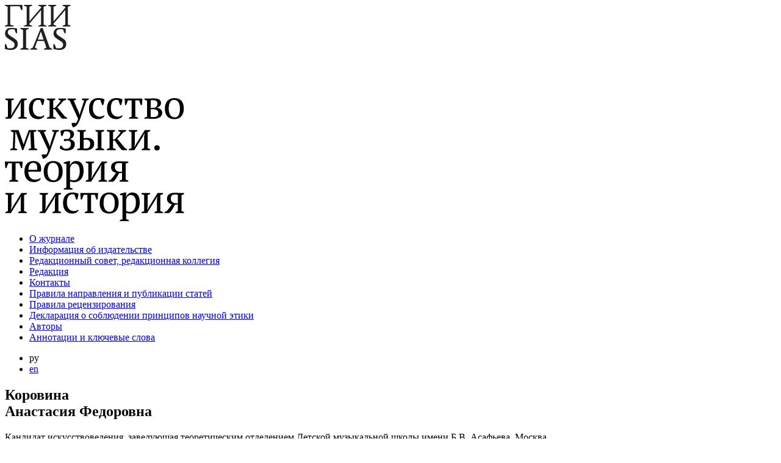

--- FILE ---
content_type: text/html; charset=UTF-8
request_url: https://imti.sias.ru/authors/6038.html
body_size: 3437
content:
<!doctype html>
<html class="no-js" lang="ru">
<head>
<title>Коровина Анастасия Федоровна | Авторы | Искусство музыки: теория и история</title>
<meta name="viewport" content="width=device-width, initial-scale=1, minimum-scale=1" />
<meta name="robots" content="index, follow" />
<meta name="google-site-verification" content="L-2qQPGQNUpqBzqs3ONCp0wTHxYehT6UhR6H8-doIv0" />
<meta name="proculture-verification" content="0cb446e3d7ee5f0042bdd27eb7b98b31" />
<script data-pack="None">
//<![CDATA[
window.GLOBAL = {};
GLOBAL.isTouchscreen = false;
if ('ontouchend' in document || !!navigator.msMaxTouchPoints || !!navigator.maxTouchPoints) {
  GLOBAL.isTouchscreen = true;
}

GLOBAL.$queue = [];
window.$ = function (f) {
  GLOBAL.$queue.push(f);
};
//]]>
</script>
<meta http-equiv="Content-Type" content="text/html; charset=UTF-8" />
<link href="/bitrix/cache/css/s1/sias-2020/template_5ad2d962816c908475974feae9dd054f/template_5ad2d962816c908475974feae9dd054f_v1.css?176953915667105" type="text/css" rel="stylesheet" data-template-style="true"/>
<script  src="/bitrix/cache/js/s1/sias-2020/template_70c37aa40f94e35a3e47c5360cca1217/template_70c37aa40f94e35a3e47c5360cca1217_v1.js?1769539156313908"></script>

</head>
<body class="subsite subsite-imti">

<div id="panel"></div>

<div id="structure">
  <div id="mobile-menu-overlay"></div>
  <div id="content">
    <div class="wrapper">

<aside id="left">

  <header>
        <a href="#" class="mobile-menu-link"><span></span><span></span><span></span><span></span></a>
    <a href="//sias.ru/" class="logo logo-ru">    <img src="/local/templates/sias-2020/images/logo.svg" alt="Государственный институт искусствознания" />
    </a>  </header>

    <div class="magazines-main-title">
        <a href="/">
                          <img src="/local/templates/sias-2020/images/magazines/imti-logo-ru.svg" alt="Искусство музыки: теория и история" />
      <!--span>
      <b>Iskusstvo muz&#239;ki. Teoriya i&nbsp;istoriya</b><br /><br /> Электронное периодическое рецензируемое научное издание<br /> ISSN: 2307-5015      </span-->
                    </a>
      </div>
  
  <div id="menu">
    <nav>
<ul>
  <li>
    <a href="/about_journal.php">О журнале</a>
    </li>
  <li>
    <a href="/info.php">Информация об издательстве</a>
    </li>
  <li>
    <a href="/red_sov.php">Редакционный совет, редакционная коллегия</a>
    </li>
  <li>
    <a href="/red.php">Редакция</a>
    </li>
  <li>
    <a href="/contacts.php">Контакты</a>
    </li>
  <li>
    <a href="/avtoram.php">Правила направления и публикации статей</a>
    </li>
  <li>
    <a href="/reviewing.php">Правила рецензирования</a>
    </li>
  <li>
    <a href="/statement.php">Декларация о соблюдении принципов научной этики</a>
    </li>
  <li>
    <a href="/authors/" class="active">Авторы</a>
    </li>
  <li>
    <a href="/abstracts.php">Аннотации и ключевые слова</a>
    </li>
</ul>    </nav>



<ul class="menu-languages">
    <li><span>ру</span></li>
      <li><a href="/en/authors/6038.html">en</a></li>
  </ul>
    
    
      </div>

</aside>
<main class="no-aside-right">
<section class="persons-item-page">

  <div class="persons-item-head">
    <div class="persons-item-head-text">
      <h1>Коровина<br />Анастасия Федоровна</h1>
                </div>
    </div>

  <div class="text-container big-margin">
              <p>Кандидат искусствоведения, заведующая теоретическим отделением Детской музыкальной школы имени Б.В. Асафьева, Москва.</p>
<p>e-mail: inaferando@mail.ru</p>      </div>

  <div class="text-container">
                                                            <div class="magazines-author-issue"><a href="/2019-20/">2019 № 20</a></div>
    <div class="magazines-author-article">
          <p><a href="/upload/iblock/946/imti_2019_20_52_85_korovina.pdf">Оперы Semiseria Дж. Россини.</a></p>
        </div>
                                                                          </div>

</section>

      </main>


    </div>
  </div>
</div>


<div id="magazines-items">
  <div class="swiper-container">
    <div class="swiper-wrapper">
          <div class="swiper-slide" id="bx_4191434884_11529">
        <a href="/2025-33/">
          <img src="/upload/iblock/85b/b9s5wb7ymds23vg5jznm1c0p0x5d4r3y/imti_2025_33_cover.jpg" alt="" />
          <span class="magazines-items-title"><span>2025 №33</span></span>
        </a>
      </div>
          <div class="swiper-slide" id="bx_4191434884_11157">
        <a href="/2025-32/">
          <img src="/upload/iblock/68f/za7r0zb6ciy09arjdo7yp1co00k962tz/imti_2025_32_cover.jpg" alt="" />
          <span class="magazines-items-title"><span>2025 №32</span></span>
        </a>
      </div>
          <div class="swiper-slide" id="bx_4191434884_10758">
        <a href="/2024-31/">
          <img src="/upload/iblock/d1b/nkwxhk1gd7d5qclv08otf1elo9x0zfah/imti_2024_31_cover.jpg" alt="" />
          <span class="magazines-items-title"><span>2024 №31</span></span>
        </a>
      </div>
          <div class="swiper-slide" id="bx_4191434884_10415">
        <a href="/2024-30/">
          <img src="/upload/iblock/bc9/2v4pfhlnrcb4686zk2637gjzq3qkrv3d/imti_2024_30_cover.jpg" alt="" />
          <span class="magazines-items-title"><span>2024 №30</span></span>
        </a>
      </div>
          <div class="swiper-slide" id="bx_4191434884_10012">
        <a href="/2023-29/">
          <img src="/upload/iblock/061/8tgk9gll5zmme2k35s1dniepv2qlurl8/imti_2023_29_cover.jpg" alt="" />
          <span class="magazines-items-title"><span>2023 №29</span></span>
        </a>
      </div>
          <div class="swiper-slide" id="bx_4191434884_9683">
        <a href="/2023-28/">
          <img src="/upload/iblock/36a/zj5v9h4tuuawvnl0d7pu2znfrsnsk4np/imti_2023_28_cover.jpg" alt="" />
          <span class="magazines-items-title"><span>2023 №28</span></span>
        </a>
      </div>
          <div class="swiper-slide" id="bx_4191434884_8563">
        <a href="/2022-27/">
          <img src="/upload/iblock/092/imti_2023_27_cover.jpg" alt="" />
          <span class="magazines-items-title"><span>2022 № 27</span></span>
        </a>
      </div>
          <div class="swiper-slide" id="bx_4191434884_8333">
        <a href="/2022-26/">
          <img src="/upload/iblock/611/imti_2022_26_cover.jpg" alt="" />
          <span class="magazines-items-title"><span>2022 № 26</span></span>
        </a>
      </div>
          <div class="swiper-slide" id="bx_4191434884_8041">
        <a href="/2021-25/">
          <img src="/upload/iblock/d00/imti_2020_25_cover.jpg" alt="" />
          <span class="magazines-items-title"><span>2021 № 25</span></span>
        </a>
      </div>
          <div class="swiper-slide" id="bx_4191434884_7785">
        <a href="/2021-24/">
          <img src="/upload/iblock/6b0/imti_2020_24_cover.jpg" alt="" />
          <span class="magazines-items-title"><span>2021 № 24</span></span>
        </a>
      </div>
          <div class="swiper-slide" id="bx_4191434884_7311">
        <a href="/2020-22-23/">
          <img src="/upload/iblock/262/imti_2020_22_23_cover.jpg" alt="" />
          <span class="magazines-items-title"><span>2020 №№ 22-23</span></span>
        </a>
      </div>
          <div class="swiper-slide" id="bx_4191434884_6773">
        <a href="/2019-21/">
          <img src="/upload/iblock/bc7/imti_2020_21_cover.jpg" alt="" />
          <span class="magazines-items-title"><span>2019 № 21</span></span>
        </a>
      </div>
          <div class="swiper-slide" id="bx_4191434884_6034">
        <a href="/2019-20/">
          <img src="/upload/iblock/e4c/imti_2019_20_cover.jpg" alt="" />
          <span class="magazines-items-title"><span>2019 № 20</span></span>
        </a>
      </div>
          <div class="swiper-slide" id="bx_4191434884_5755">
        <a href="/2018-19/">
          <img src="/upload/iblock/b2b/imti_2018_19_cover.jpg" alt="" />
          <span class="magazines-items-title"><span>2018 № 19</span></span>
        </a>
      </div>
          <div class="swiper-slide" id="bx_4191434884_5427">
        <a href="/2018-18/">
          <img src="/upload/iblock/29e/imti_2018_18_cover.jpg" alt="" />
          <span class="magazines-items-title"><span>2018 № 18</span></span>
        </a>
      </div>
          <div class="swiper-slide" id="bx_4191434884_5285">
        <a href="/2017-17/">
          <img src="/upload/iblock/b99/imti-_17.jpg" alt="" />
          <span class="magazines-items-title"><span>2017 № 17</span></span>
        </a>
      </div>
          <div class="swiper-slide" id="bx_4191434884_5085">
        <a href="/2017-16/">
          <img src="/upload/iblock/b7e/imti_2017_16_cover.jpg" alt="" />
          <span class="magazines-items-title"><span>2017 № 16</span></span>
        </a>
      </div>
          <div class="swiper-slide" id="bx_4191434884_4751">
        <a href="/2016-15/">
          <img src="/upload/iblock/7b4/imti_15_cover.jpg" alt="" />
          <span class="magazines-items-title"><span>2016 № 15</span></span>
        </a>
      </div>
          <div class="swiper-slide" id="bx_4191434884_4437">
        <a href="/2016-14/">
          <img src="/upload/iblock/846/imti_14_cover.jpg" alt="" />
          <span class="magazines-items-title"><span>2016 № 14</span></span>
        </a>
      </div>
          <div class="swiper-slide" id="bx_4191434884_3819">
        <a href="/2015-13/">
          <img src="/upload/iblock/cfc/imti_13_cover.jpg" alt="" />
          <span class="magazines-items-title"><span>2015 № 13</span></span>
        </a>
      </div>
          <div class="swiper-slide" id="bx_4191434884_3597">
        <a href="/2015-12/">
          <img src="/upload/iblock/65c/imti_12_cover.jpg" alt="" />
          <span class="magazines-items-title"><span>2015 № 12</span></span>
        </a>
      </div>
          <div class="swiper-slide" id="bx_4191434884_3492">
        <a href="/2014-10/">
          <img src="/upload/iblock/71d/imti_10_11_cover.jpg" alt="" />
          <span class="magazines-items-title"><span>2014 №№ 10–11</span></span>
        </a>
      </div>
          <div class="swiper-slide" id="bx_4191434884_1598">
        <a href="/2014-09/">
          <img src="/upload/iblock/05a/imti_9_cover.jpg" alt="" />
          <span class="magazines-items-title"><span>2014 № 9</span></span>
        </a>
      </div>
          <div class="swiper-slide" id="bx_4191434884_1291">
        <a href="/2013-08/">
          <img src="/upload/iblock/930/imti_8_cover.jpg" alt="" />
          <span class="magazines-items-title"><span>2013 № 8</span></span>
        </a>
      </div>
          <div class="swiper-slide" id="bx_4191434884_851">
        <a href="/2013-07/">
          <img src="/upload/iblock/571/imti_7_cover.jpg" alt="" />
          <span class="magazines-items-title"><span>2013 № 7</span></span>
        </a>
      </div>
          <div class="swiper-slide" id="bx_4191434884_795">
        <a href="/2012-06/">
          <img src="/upload/iblock/c50/imti_6_cover.jpg" alt="" />
          <span class="magazines-items-title"><span>2012 № 6</span></span>
        </a>
      </div>
          <div class="swiper-slide" id="bx_4191434884_714">
        <a href="/2012-05/">
          <img src="/upload/iblock/f20/imti_5_cover.jpg" alt="" />
          <span class="magazines-items-title"><span>2012 № 5</span></span>
        </a>
      </div>
          <div class="swiper-slide" id="bx_4191434884_608">
        <a href="/2012-04/">
          <img src="/upload/iblock/19b/imti_4_cover.jpg" alt="" />
          <span class="magazines-items-title"><span>2012 № 4</span></span>
        </a>
      </div>
          <div class="swiper-slide" id="bx_4191434884_540">
        <a href="/2012-03/">
          <img src="/upload/iblock/ca4/imti_3_cover.jpg" alt="" />
          <span class="magazines-items-title"><span>2012 № 3</span></span>
        </a>
      </div>
          <div class="swiper-slide" id="bx_4191434884_369">
        <a href="/2011-01-02/">
          <img src="/upload/iblock/ef4/imti_1_2_cover.jpg" alt="" />
          <span class="magazines-items-title"><span>2011 №№ 1–2</span></span>
        </a>
      </div>
        </div>
  </div>
  <div class="swiper-button-prev"></div>
  <div class="swiper-button-next"></div>
</div>

<footer>
  <div class="wrapper">
    <div class="footer-counters">&nbsp;</div>
    <div class="footer-copyright">
      &copy; 2010&ndash;2026      Государственный институт искусствознания    </div>
  </div>
</footer>


<script data-pack="None">
//<![CDATA[
$(function () {
  $('html').removeClass('no-js').addClass(GLOBAL.isTouchscreen ? 'isTouchscreen' : 'isDesktop');
});
$.each(GLOBAL.$queue, function (index, callback) {
  $(callback);
});
delete GLOBAL.$queue;

//]]>
</script>

<!-- Yandex.Metrika counter -->
<script type="text/javascript" >
(function(m,e,t,r,i,k,a){m[i]=m[i]||function(){(m[i].a=m[i].a||[]).push(arguments)};
m[i].l=1*new Date();
for (var j = 0; j < document.scripts.length; j++) {if (document.scripts[j].src === r) { return; }}
k=e.createElement(t),a=e.getElementsByTagName(t)[0],k.async=1,k.src=r,a.parentNode.insertBefore(k,a)})
(window, document, "script", "https://mc.yandex.ru/metrika/tag.js", "ym");

ym(97992497, "init", {
  clickmap:true,
  trackLinks:true,
  accurateTrackBounce:true,
  webvisor:true
});
</script>
<noscript><div><img src="https://mc.yandex.ru/watch/97992497" style="position:absolute; left:-9999px;" alt="" /></div></noscript>
<!-- /Yandex.Metrika counter -->

<script async src="https://culturaltracking.ru/static/js/spxl.js?pixelId=32968" data-pixel-id="32968"></script>

</body>
</html>

--- FILE ---
content_type: image/svg+xml
request_url: https://imti.sias.ru/local/templates/sias-2020/images/magazines/imti-logo-ru.svg
body_size: 4456
content:
<svg xmlns="http://www.w3.org/2000/svg" xmlns:xlink="http://www.w3.org/1999/xlink" width="294.15" height="202.001" viewBox="136.264 35.32 294.15 202.001"><defs><path id="a" d="M136.264 35.321h294.147v202H136.264z"/></defs><clipPath id="b"><use xlink:href="#a" overflow="visible"/></clipPath><path clip-path="url(#b)" d="M420.112 208.007h-1.783c-6.731 0-9.901-3.104-9.901-7.396 0-4.227 1.714-7.131 7.192-6.998 1.191 0 3.369.195 4.492.396v13.998zm-17.892-7.197c0 5.479 4.227 8.055 8.185 8.779-2.178 2.773-4.815 7.197-8.713 11.289l-3.698 1.588v1.65h7.461l2.049-1.521c3.896-4.425 5.94-9.11 7.788-12.214l4.821-.661v11.157c-1.453.397-2.771.857-3.894 1.586v1.65h14.195v-1.65c-1.258-.594-2.709-1.121-4.357-1.586v-26.476c2.507-.396 3.629-.991 4.357-1.586V191.1h-4.757c-2.312 0-8.516-.394-10.632-.394-9.107.002-12.805 4.161-12.805 10.104m-41.731-7.992c1.188.794 2.643 1.322 4.357 1.586v26.475c-1.451.398-2.903.858-4.357 1.588v1.65h9.047l13.997-22.385 2.512-4.949h.329l-.658 5.215v18.881c-1.391.33-2.709.858-3.963 1.588v1.65h13.997v-1.65c-1.124-.66-2.709-1.122-4.358-1.588v-26.475a13.275 13.275 0 004.358-1.586v-1.717h-8.913l-14.132 22.581-2.573 4.952h-.33l.726-6.141v-18.091c1.783-.528 3.037-1.057 3.962-1.586V191.1h-14l-.001 1.718zm-17.429 1.586c5.942 0 8.123 5.282 8.123 12.479 0 8.716-3.567 15.121-9.443 15.121-3.171 0-4.951-.461-6.535-1.453v-18.486c1.053-4.69 3.562-7.661 7.855-7.661m-3.499 41.267c-1.586-.924-2.971-1.387-4.356-1.584v-10.498c2.179.923 3.63 1.318 6.865 1.318 9.376 0 15.45-6.867 15.45-18.025 0-11.688-4.49-16.572-12.35-16.572-5.079 0-8.186 2.973-9.901 7.395h-.064v-7.395h-1.652c-2.772.462-5.876 1.188-8.648 2.379v1.716l4.356.527v39.155c-1.388.33-2.837.856-4.356 1.584v1.649h14.658l-.002-1.649zm-41.4-28.063c0-9.837 3.498-14.394 8.648-14.394 6.934 0 9.771 6.339 9.771 14.394 0 9.838-3.434 14.396-8.122 14.396-7.46-.001-10.297-6.406-10.297-14.396m-6.338 0c0 10.433 5.019 17.3 15.517 17.3 9.509 0 15.583-6.205 15.583-17.3 0-10.364-4.623-17.299-15.583-17.299-9.378.001-15.517 6.274-15.517 17.299m-9.904 14.858c-.859-.528-2.312-1.057-4.358-1.588v-26.871h6.144l2.903 7.924h1.718c.525-3.762.727-7.659.788-10.829h-29.047c.065 3.368.33 7.067.791 10.829h1.717l2.904-7.924h6.143v26.871c-1.521.33-2.973.858-4.358 1.588v1.65h14.657l-.002-1.65zm-25.617-3.898c-1.586 1.256-3.832 2.245-6.933 2.245-7.595 0-11.357-6.603-11.357-13.271 0-10.365 3.368-14.328 9.376-14.328 1.848 0 2.442.265 3.037.66l2.773 7.856h1.781c1.058-2.376 1.783-6.472 2.046-9.375-2.376-1.256-5.81-2.048-10.102-2.048-9.375 0-15.252 6.208-15.252 17.299 0 10.434 5.085 17.301 15.385 17.301 4.753 0 8.518-2.378 10.104-5.414l-.858-.925zm-63.19-25.75c1.19.794 2.644 1.322 4.36 1.586v26.475c-1.454.398-2.906.858-4.36 1.588v1.65h9.048l13.995-22.385 2.511-4.949h.33l-.66 5.215v18.881c-1.388.33-2.707.858-3.962 1.588v1.65h13.998v-1.65c-1.122-.66-2.708-1.122-4.357-1.588v-26.475a13.286 13.286 0 004.357-1.586v-1.717h-8.914l-14.13 22.581-2.575 4.952h-.33l.726-6.141v-18.091c1.782-.528 3.038-1.057 3.961-1.586V191.1h-14v1.718h.002zm-56.121 0c1.188.794 2.64 1.322 4.356 1.586v26.475c-1.452.398-2.905.858-4.356 1.588v1.65h9.044l13.999-22.385 2.509-4.949h.33l-.662 5.215v18.881c-1.385.33-2.707.858-3.96 1.588v1.65h13.996v-1.65c-1.122-.66-2.706-1.122-4.357-1.588v-26.475a13.277 13.277 0 004.357-1.586v-1.717h-8.914l-14.129 22.581-2.576 4.952h-.33l.728-6.141v-18.091c1.783-.528 3.036-1.057 3.962-1.586V191.1h-13.999v1.718h.002z"/><defs><path id="c" d="M136.264 35.321h294.147v202H136.264z"/></defs><clipPath id="d"><use xlink:href="#c" overflow="visible"/></clipPath><path clip-path="url(#d)" d="M328.4 156.343h-1.783c-6.734 0-9.901-3.104-9.901-7.396 0-4.225 1.716-7.131 7.195-6.998 1.188 0 3.368.198 4.489.394v14zm-17.891-7.198c0 5.481 4.223 8.058 8.187 8.783-2.181 2.772-4.819 7.194-8.716 11.288l-3.695 1.587v1.649h7.459l2.046-1.519c3.896-4.425 5.944-9.11 7.791-12.216l4.82-.66v11.158c-1.451.398-2.771.857-3.896 1.586v1.65h14.196v-1.65c-1.254-.594-2.707-1.122-4.358-1.586V142.74c2.512-.396 3.633-.99 4.358-1.585v-1.716h-4.755c-2.309 0-8.519-.396-10.629-.396-9.114-.001-12.808 4.16-12.808 10.102m-41.73-7.99c1.188.794 2.641 1.322 4.357 1.585v26.477c-1.452.398-2.904.857-4.357 1.586v1.65h9.044l14-22.383 2.51-4.953h.33l-.663 5.216v18.883a14.602 14.602 0 00-3.96 1.586v1.65h13.995v-1.65c-1.122-.659-2.704-1.121-4.356-1.586v-26.475a13.276 13.276 0 004.356-1.585v-1.716h-8.913l-14.129 22.583-2.575 4.953h-.33l.727-6.143v-18.092c1.782-.527 3.036-1.057 3.96-1.584v-1.716h-13.997l.001 1.714zm-17.828 1.587c5.942 0 8.12 5.282 8.12 12.479 0 8.714-3.564 15.118-9.44 15.118-3.168 0-4.951-.461-6.537-1.452V150.4c1.058-4.688 3.565-7.658 7.857-7.658m-3.498 41.267c-1.584-.926-2.972-1.389-4.358-1.588v-10.494c2.18.924 3.632 1.318 6.867 1.318 9.375 0 15.449-6.865 15.449-18.024 0-11.688-4.489-16.574-12.347-16.574-5.084 0-8.188 2.973-9.904 7.396h-.066v-7.396h-1.651c-2.771.462-5.876 1.189-8.648 2.378v1.717l4.357.53v39.149c-1.386.33-2.838.859-4.357 1.588v1.65h14.659v-1.65h-.001zm-41.135-28.064c0-9.838 3.499-14.392 8.65-14.392 6.932 0 9.771 6.337 9.771 14.392 0 9.84-3.434 14.395-8.122 14.395-7.46-.001-10.299-6.405-10.299-14.395m-6.338 0c0 10.436 5.018 17.301 15.518 17.301 9.505 0 15.582-6.205 15.582-17.301 0-10.365-4.623-17.299-15.582-17.299-9.378 0-15.518 6.271-15.518 17.299m-16.969-14.391c4.951 0 6.932 4.621 6.338 11.486H174.89c.527-8.515 3.169-11.486 8.121-11.486m11.158 25.219c-1.585 1.389-5.216 2.377-8.254 2.377-7.592 0-11.158-5.742-11.226-13.205h20.603c2.376-13.271-4.952-17.299-12.02-17.299-9.441 0-14.922 6.143-14.922 17.299 0 10.498 5.415 17.301 15.848 17.301 4.688 0 9.441-2.377 10.895-5.414l-.924-1.059zm-36.049 4.029c-.858-.527-2.313-1.057-4.358-1.586v-26.873h6.141l2.905 7.926h1.716c.529-3.764.729-7.659.793-10.83h-29.052c.065 3.369.33 7.066.792 10.83h1.716l2.905-7.926h6.141v26.873a17.2 17.2 0 00-4.357 1.586v1.65h14.66l-.002-1.65z"/><defs><path id="e" d="M136.264 35.321h294.147v202H136.264z"/></defs><clipPath id="f"><use xlink:href="#e" overflow="visible"/></clipPath><path clip-path="url(#f)" d="M381.35 117.028c0 2.575 1.85 4.291 4.492 4.291 2.706 0 4.557-1.716 4.557-4.291 0-2.641-1.851-4.359-4.557-4.359-2.644 0-4.492 1.718-4.492 4.359m-41.796-27.535c1.188.794 2.644 1.322 4.358 1.586v26.475c-1.451.398-2.904.858-4.358 1.585v1.652h9.047l13.998-22.383 2.51-4.953h.33l-.659 5.216v18.882a14.703 14.703 0 00-3.963 1.585v1.652h14.001v-1.652c-1.127-.659-2.709-1.122-4.362-1.585V91.079a13.312 13.312 0 004.362-1.586v-1.717h-8.916l-14.129 22.583-2.576 4.953h-.33l.726-6.142V91.08c1.783-.528 3.038-1.058 3.962-1.586v-1.717h-13.999l-.002 1.716zm-17.164 0c1.121.728 2.444 1.256 3.896 1.85-2.709 4.095-5.94 7.396-9.441 11.421l-3.039.661V91.079c1.388-.462 2.379-.992 3.237-1.586v-1.717h-13.535v1.717a17.218 17.218 0 004.355 1.586v26.475c-1.716.333-3.167.858-4.355 1.585v1.652h14.59v-1.652c-1.055-.659-2.574-1.187-4.292-1.585v-12.413h2.643c3.301 4.557 6.47 9.443 10.367 14.131l2.112 1.52h7.725v-1.652l-3.102-1.585c-4.228-4.554-8.916-10.959-12.876-15.183 3.63-3.633 7.063-7.464 10.036-11.028 2.11-.662 3.562-1.189 4.422-1.85v-1.717H322.39v1.716zm-23.306 29.646c-1.453-.727-2.906-1.187-4.357-1.585V91.079c1.78-.398 3.3-.858 4.357-1.586v-1.717H284.82v1.717c.992.728 2.313 1.256 3.963 1.586v26.475c-1.519.398-2.707.992-3.895 1.585v1.652h14.194v-1.652h.002zm-33.806-15.185c1.319-.266 2.838-.331 4.027-.331 3.631 0 6.866 1.585 6.866 6.602 0 5.349-2.312 7.925-7.396 7.925-1.188 0-2.377-.198-3.499-.263l.002-13.933zm0-12.875c1.648-.462 2.971-.992 3.96-1.586v-1.717h-14.261v1.717c1.319.661 2.706 1.322 4.357 1.586v26.475c-1.452.333-2.905.729-4.357 1.585v1.652h6.141c3.367 0 6.339.264 8.716.264 7.594 0 12.94-3.763 12.94-10.764 0-6.603-4.356-9.572-10.961-9.572-3.498 0-5.081.33-6.534.528l-.001-10.168zm-28.523 27.333c-1.718 0-3.104-.13-3.962-.46-1.389-1.652-2.905-3.5-4.029-4.756h-1.32l-1.188 4.426c2.509 2.311 6.404 3.96 11.488 3.96 7.989 0 13.271-3.63 13.271-10.63 0-4.886-3.697-7.595-8.517-8.055 3.365-1.123 7.196-3.896 7.196-8.188 0-5.082-4.096-7.725-11.225-7.725-5.614 0-9.178 1.256-10.96 2.179.065 2.775.46 5.744 1.452 8.648h1.648l2.974-7.46c.46-.198 2.046-.46 3.828-.46 3.764 0 6.34 1.847 6.34 6.006 0 3.698-2.181 5.943-3.698 6.671h-6.734c-.396 1.119-.329 2.441 0 3.564l6.205-.992c3.104.528 5.021 1.586 5.021 5.812 0 3.697-2.311 7.46-7.79 7.46m-29.449 2.379c-1.452 4.622-1.915 5.546-2.971 6.933h-6.868l-.857 1.583c.529 1.85 1.254 4.029 2.246 5.678 4.555-.924 7.725-2.905 11.95-14.194l10.302-29.712c1.583-.462 2.838-.992 3.763-1.586v-1.717h-11.29v1.717a9.821 9.821 0 003.629 1.586l-6.273 19.477-.989 4.162h-.131l-1.256-4.097-8.451-19.542c1.585-.462 2.905-1.058 3.765-1.651v-1.651h-13.8v1.717c1.122.661 2.18 1.256 3.498 1.586l13.733 29.711zm-50.774-1.652c-1.058-.594-2.378-1.122-3.963-1.585l.992-26.739h.528l10.696 29.977h1.781l10.828-29.977h.528l1.321 26.739c-1.915.596-3.104 1.122-3.961 1.585v1.652h13.998v-1.652c-1.453-.794-2.905-1.321-4.36-1.585l-1.318-26.475c1.848-.33 3.234-.925 4.357-1.586v-1.717H175.48l-7.064 19.214-1.389 4.622h-.195l-1.256-4.557-6.801-19.28H145.9v1.717a23.94 23.94 0 004.357 2.246l-.99 25.815a19.38 19.38 0 00-4.355 1.585v1.652h11.62v-1.651z"/><defs><path id="g" d="M136.264 35.321h294.147v202H136.264z"/></defs><clipPath id="h"><use xlink:href="#g" overflow="visible"/></clipPath><path clip-path="url(#h)" d="M405.057 52.62c0-9.837 3.5-14.394 8.649-14.394 6.933 0 9.772 6.339 9.772 14.394 0 9.838-3.436 14.395-8.123 14.395-7.458 0-10.298-6.406-10.298-14.395m-6.338 0c0 10.432 5.017 17.3 15.517 17.3 9.508 0 15.581-6.206 15.581-17.3 0-10.366-4.622-17.299-15.581-17.299-9.378 0-15.517 6.274-15.517 17.299m-23.178-13.6c.925-.266 2.38-.266 3.304-.266 4.952 0 7.659 1.387 7.659 5.68 0 3.499-2.048 5.679-3.633 6.469l-7.329.662-.001-12.545zm0 14.526h4.161c4.819 0 8.255 2.177 8.255 6.469 0 4.095-2.576 6.47-7.728 6.47-1.254 0-3.435 0-4.688-.263V53.546zm18.886 5.942c0-5.282-4.358-7.923-9.312-8.32 3.369-.79 7.327-3.235 7.327-7.461 0-5.81-4.62-7.857-12.279-7.857-3.231 0-4.819.264-8.979.264h-5.942v1.717c1.252.728 2.706 1.254 4.357 1.585v26.476a17.236 17.236 0 00-4.357 1.585v1.651h6.337c1.983 0 2.644.262 8.256.262 7.722 0 14.592-2.905 14.592-9.902m-39.812 7.989c-.86-.527-2.312-1.056-4.359-1.585V39.02h6.143l2.903 7.923h1.717c.53-3.763.726-7.659.794-10.83H332.76c.065 3.368.33 7.067.792 10.83h1.715l2.907-7.923h6.14v26.872c-1.518.331-2.97.858-4.358 1.585v1.651h14.661l-.002-1.651zM328.4 63.58c-1.585 1.256-3.831 2.245-6.931 2.245-7.596 0-11.36-6.601-11.36-13.271 0-10.366 3.369-14.329 9.377-14.329 1.85 0 2.443.264 3.037.662l2.772 7.857h1.783c1.058-2.377 1.783-6.472 2.047-9.377-2.377-1.255-5.81-2.047-10.104-2.047-9.375 0-15.251 6.208-15.251 17.299 0 10.432 5.084 17.3 15.384 17.3 4.755 0 8.52-2.377 10.104-5.414l-.858-.925zm-29.514 0c-1.583 1.256-3.829 2.245-6.934 2.245-7.594 0-11.354-6.601-11.354-13.271 0-10.366 3.368-14.329 9.377-14.329 1.85 0 2.441.264 3.036.662l2.772 7.857h1.782c1.056-2.377 1.782-6.472 2.045-9.377-2.374-1.255-5.809-2.047-10.101-2.047-9.377 0-15.253 6.208-15.253 17.299 0 10.432 5.085 17.3 15.384 17.3 4.755 0 8.519-2.377 10.103-5.414l-.857-.925zm-42.521 5.548c-1.451 4.622-1.914 5.546-2.971 6.933h-6.866l-.857 1.583c.529 1.847 1.253 4.028 2.245 5.68 4.556-.923 7.726-2.904 11.949-14.196l10.302-29.712c1.583-.462 2.838-.991 3.762-1.585v-1.717h-11.29v1.717a9.8 9.8 0 003.63 1.585l-6.271 19.478-.992 4.159h-.131l-1.256-4.094-8.452-19.542c1.586-.462 2.905-1.056 3.764-1.651v-1.651h-13.8v1.717c1.122.66 2.18 1.254 3.498 1.585l13.736 29.711zM224.08 37.83c1.123.728 2.441 1.254 3.895 1.849-2.706 4.095-5.94 7.395-9.441 11.422l-3.037.66V39.416c1.387-.462 2.377-.991 3.234-1.585v-1.717h-13.536v1.717a17.282 17.282 0 004.357 1.585v26.476c-1.716.331-3.168.858-4.357 1.585v1.651h14.595v-1.651c-1.059-.66-2.577-1.188-4.293-1.585V53.479h2.642c3.299 4.556 6.469 9.442 10.366 14.13l2.112 1.519h7.727v-1.651l-3.104-1.585c-4.224-4.554-8.912-10.96-12.873-15.184 3.631-3.633 7.063-7.461 10.033-11.028 2.114-.66 3.566-1.189 4.426-1.849v-1.717H224.08v1.716zm-23.769 25.75c-1.585 1.256-3.83 2.245-6.932 2.245-7.596 0-11.359-6.601-11.359-13.271 0-10.366 3.369-14.329 9.377-14.329 1.849 0 2.442.264 3.037.662l2.773 7.857h1.781c1.059-2.377 1.783-6.472 2.048-9.377-2.377-1.255-5.812-2.047-10.103-2.047-9.375 0-15.253 6.208-15.253 17.299 0 10.432 5.085 17.3 15.386 17.3 4.753 0 8.518-2.377 10.103-5.414l-.858-.925zm-63.32-25.75c1.188.794 2.64 1.322 4.356 1.585v26.476c-1.452.398-2.905.858-4.356 1.585v1.651h9.044l13.999-22.383 2.509-4.953h.33l-.662 5.216v18.882a14.632 14.632 0 00-3.96 1.585v1.651h13.996v-1.651c-1.122-.66-2.706-1.122-4.357-1.585V39.416a13.298 13.298 0 004.357-1.585v-1.717h-8.914l-14.129 22.581-2.576 4.955h-.33l.728-6.142V39.416c1.783-.527 3.036-1.056 3.962-1.585v-1.717h-13.999v1.716h.002z"/></svg>